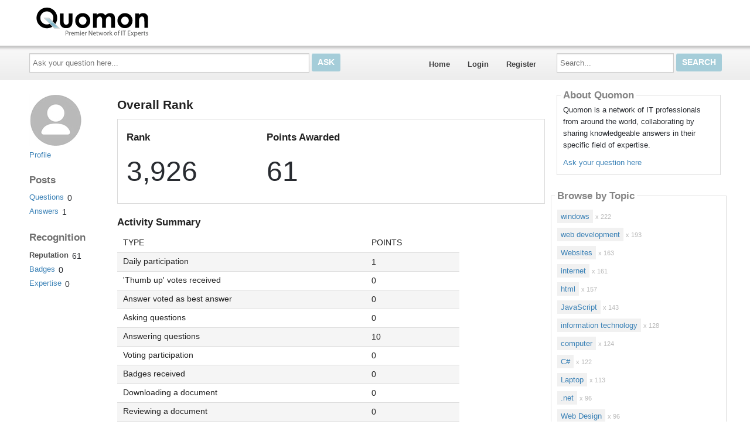

--- FILE ---
content_type: text/html; charset=utf-8
request_url: https://quomon.com/Profile/SamuelInouye/Reputation
body_size: 10453
content:

<!DOCTYPE html>
<!--[if IE 8]> 				 <html class="no-js lt-ie9" lang="en"> <![endif]-->
<!--[if gt IE 8]><!-->
<html class="no-js template_coordDefault" lang="en" >
<!--<![endif]-->
<head>
    <meta charset="utf-8" />
    <title>Quomon</title>
<meta name="description" />
<meta name="keywords" />

    <meta name="robots" content="follow, noindex" />
    <link href="https://data3.answerbase.com/answerbase/1720/favicon.ico" rel="shortcut icon" type="image/x-icon" />


<link href="https://quomon.com/Content/foundation/css" rel="stylesheet"/>





    
    <meta name="viewport" content="width=device-width" />

    
    

    <!-- BEGIN CUSTOM SITE VERIFICATION TAGS-->
    <meta name="google-site-verification" content="BWU1OmSMC_Q-v3G4fE6K8wXcj22duM8Cw_5yT_mRiOk" />

<meta name="google-site-verification" content="3v9_TXGM9VUj908YvvyxAkhVZBAVUFYQ5mIe3mRUiEw" />
    <!-- END CUSTOM SITE VERIFICATION TAGS-->

    <link href="https://data3.answerbase.com/answerbase/1720/css/answers.min.css?637926073140000000" rel="stylesheet"/>


<link href="https://data3.answerbase.com/answerbase/1720/css/answers-custom.min.css?637926072860000000" rel="stylesheet"/>

    <link href="https://quomon.com/Content/jquery/css" rel="stylesheet"/>


    <link href="https://quomon.com/Content/misc/css" rel="stylesheet"/>


    <script src="https://quomon.com/bundles/modernizr"></script>


    <link rel="canonical" href="https://quomon.com/Profile/SamuelInouye/Reputation" />

    <script type="text/javascript">
        var baseurl = 'https://quomon.com';
    </script>

    <style>
        .visuallyhidden {
            border: 0;
            clip: rect(0 0 0 0);
            height: 1px;
            margin: -1px;
            overflow: hidden;
            padding: 0;
            position: absolute;
            width: 1px;
        }

        .searchBox input#searchTextBox2 {
            height: 2.5em;
        }
    </style>
</head>
<body>
    
    <div class="row headerWide">
        <div class="header">
            <p style="padding: 10px; font-size: 17pt;"><a href="/" style="color: white;"><img src="https://data3.answerbase.com/answerbase/1720/Images/logoen.gif?634865738210000000" style="margin-right: 10px"></a></p>
        </div>
    </div>
    <div class="row topNavAreaWide">
        <div class="topNavContentWide UserReputation">
            <div id="topNavArea" class="large-9 columns">
                <!--Donut#[base64]#-->


<div class="askQuestionBox">
    <span class="title">Ask a Question</span>
<form action="/Question/Ask?categoryid=&amp;dupchk=True" id="askbox" method="get" name="askbox">        <div id="askQuestionBoxArea">
            <div id="askQuestionTextBoxArea">
                <label for="questionTextBox" class="visuallyhidden">Ask your question here...</label>
                <input Value="" id="questionTextBox" maxlength="115" name="title" placeholder="Ask your question here..." type="text" value="" />
            </div>
            <div id="askQuestionButtonArea">
                <input id="askQuestionButton" class="button" type="submit" value="Ask" />
            </div>
        </div>
</form></div>
                    
<nav class="top-bar" data-logged-in="false">
    <section class="top-bar-section">
        <ul class="left">
            <li id="homeLink"><a href="https://quomon.com">Home</a></li>
        <li>
<a href="https://quomon.com/Account/Login">Login</a>
        </li>
        <li>
<a href="https://quomon.com/Account/Register">Register</a>
        </li>
        </ul>
    </section>
</nav>
<!--EndDonut-->
            </div>
            <div id="topRightSearchArea" class="large-3 columns hide-for-small searchBox">
                


<form action="/Question/Search" method="get" name="search">    <div class="row collapse">
        <div class="large-12 columns" id="searchBox">
            <div id="searchTextBoxArea">
                <label for="searchTextBox" class="visuallyhidden">Search...</label>
                <input id="searchTextBox" name="keywords" placeholder="Search..." style="width: 100%;" type="text" value="" />
            </div>
            <div id="searchButtonArea">
                <input type="submit" class="searchButton button" id="searchButton" value="Search"/>
            </div>
            <input id="fullSearch" name="fullSearch" type="hidden" value="True" />
            <input id="searchType" name="searchType" type="hidden" value="" />
        </div>
    </div>
</form>
            </div>
        </div>
    </div>
    <div class="row body">
        <div class="pageContainer UserReputation">
            <div id="leftCenterColumn" class="large-9 columns">
                <div class="contentLeftColumn hide-for-small">
                    
                </div>
                <div class="contentCenterColumn">
                    <div id="topMainContentArea" class="row">
                    </div>
                    <div class="row" id="mainContentArea" role="contentinfo">
                        <div class="large-12 columns">
                            <div class="pageContent">
                                <div class="row">
    <div class="llarge-3 userProfileLeftColumn columns">
        


<div class="userProfileNavigation">
    <div class="row">
        <div class="large-12 column userProfileImage">
                <img src="https://data3.answerbase.com/answerbase/1720/Images/Avatars/avatar_01.jpg" alt="SamuelInouye" />
            <div class="show-for-small">
                


<h1>
    SamuelInouye
</h1>

    <h3>content strategy</h3>


        <div>Nashville, TN 37211, USA</div>

<br />



            </div>
        </div>
    </div>
        <div class="row">
            <div class="large-12 column">
                <ul class="side-nav">
                        <li >
        <a href="https://quomon.com/Profile/SamuelInouye">Profile</a>
    </li>

                </ul>
            </div>
        </div>

    <div class="row">
        <div class="large-12 small-6 columns">
            <h3>Posts</h3>

            <ul class="side-nav">
                    <li class="" >
        <a class="linkWithCounter" href="https://quomon.com/Profile/SamuelInouye/Questions?postViewType=QuestionsAsked">Questions</a>
            <span class="total">0</span>
    </li>


    <li class="" >
        <a class="linkWithCounter" href="https://quomon.com/Profile/SamuelInouye/Questions?postViewType=QuestionsAnswered">Answers</a>
            <span class="total">1</span>
    </li>


         
            </ul>
        </div>

        <div class="large-12 small-6 columns">
            <h3>Recognition</h3>

            <ul class="side-nav">
    <li class="active" id=reputationLink>
        <a class="linkWithCounter" href="https://quomon.com/Profile/SamuelInouye/Reputation">Reputation</a>
            <span class="total">61</span>
    </li>

    <li id=badgesLink>
        <a class="linkWithCounter" href="https://quomon.com/Profile/SamuelInouye/badges">Badges</a>
            <span class="total">0</span>
    </li>
                
    <li id=expertiseLink>
        <a class="linkWithCounter" href="https://quomon.com/Profile/SamuelInouye/expertise">Expertise</a>
            <span class="total">0</span>
    </li>
           
            </ul>
        </div>
    </div>
</div>




    </div>
    <div class="large-9 userProfileRightColumn columns">
        <h1>Overall Rank</h1>

        <div class="section-container auto">
            <section class="active">
                <div class="row">
                    <div class="large-4 columns">
                        <h3>Rank</h3>
                            <div class="total">3926</div>
                    </div>
                    <div class="large-8 columns">
                        <h3>Points Awarded</h3>
                        <div class="total">61</div>
                    </div>
                </div>
            </section>
        </div>
        <h3>Activity Summary</h3>

        <table class="form grid" cellspacing="0" border="0">
	        <tr>
		        <th class="col1"><p>TYPE</p></th>
                <th class="col2"><p>POINTS</p></th>
	        </tr>
            <tr>
                <td><p>Daily participation</p></td>
                <td class="points"><p>1</p></td>
            </tr>    
            <tr>
                <td><p>&#39;Thumb up&#39; votes received</p></td>
                <td class="points"><p>0</p></td>
            </tr>    
            <tr>
                <td><p>Answer voted as best answer</p></td>
                <td class="points"><p>0</p></td>
            </tr>    
            <tr>
                <td><p>Asking questions</p></td>
                <td class="points"><p>0</p></td>
            </tr>    
            <tr>
                <td><p>Answering questions</p></td>
                <td class="points"><p>10</p></td>
            </tr>    
            <tr>
                <td><p>Voting participation</p></td>
                <td class="points"><p>0</p></td>
            </tr>    
            <tr>
                <td><p>Badges received</p></td>
                <td class="points"><p>0</p></td>
            </tr>    
            <tr>
                <td><p>Downloading a document</p></td>
                <td class="points"><p>0</p></td>
            </tr>    
            <tr>
                <td><p>Reviewing a document</p></td>
                <td class="points"><p>0</p></td>
            </tr>    
            <tr>
                <td><p>Quomon</p></td>
                <td class="points"><p>50</p></td>
            </tr>    
        </table>

        To see an overview of the points system, visit our <a href="https://quomon.com/Help">Help Page</a>. 

    </div>
</div>

                            </div>
                        </div>
                    </div>
                </div>
            </div>
            <div id="rightColumn" class="large-3 columns">


                
                
                    <div class="row">
                        <div class="large-12 columns contentArea rightColumnTopArea">
                            <div class="contentBox"><div class="content"><h2>About Quomon</h2><p>Quomon is a network of IT professionals from around the world, collaborating by sharing knowledgeable answers in their specific field of expertise.</p>
<p><a href="http://quomon.com/Question/Ask">Ask your question here</a></p>
</div>
                        </div>
                    </div>
                




<div class="row">
    <div class="large-12 columns browsebytopic main Tag contentBox">
        <div class="content">
                    <h2>Browse by Topic</h2>
                    <ul id="browse-topics-all" class="side-nav" style="">
                        


                    <li class=" flat level-0 hide-for-small"><a href="https://quomon.com/Topic/windows/44816">windows</a>
                            <span>x 222</span>
                                            </li>
                    <li class=" flat level-0 show-for-small">
                        <a href="https://quomon.com/Topic/windows/44816" class="button button-for-small">windows
                                <span>x 222</span>
                        </a>
                    </li>
                    <li class=" flat level-0 hide-for-small"><a href="https://quomon.com/Topic/web-development/45859">web development</a>
                            <span>x 193</span>
                                            </li>
                    <li class=" flat level-0 show-for-small">
                        <a href="https://quomon.com/Topic/web-development/45859" class="button button-for-small">web development
                                <span>x 193</span>
                        </a>
                    </li>
                    <li class=" flat level-0 hide-for-small"><a href="https://quomon.com/Topic/Websites/45858">Websites</a>
                            <span>x 163</span>
                                            </li>
                    <li class=" flat level-0 show-for-small">
                        <a href="https://quomon.com/Topic/Websites/45858" class="button button-for-small">Websites
                                <span>x 163</span>
                        </a>
                    </li>
                    <li class=" flat level-0 hide-for-small"><a href="https://quomon.com/Topic/internet/45857">internet</a>
                            <span>x 161</span>
                                            </li>
                    <li class=" flat level-0 show-for-small">
                        <a href="https://quomon.com/Topic/internet/45857" class="button button-for-small">internet
                                <span>x 161</span>
                        </a>
                    </li>
                    <li class=" flat level-0 hide-for-small"><a href="https://quomon.com/Topic/html/44028">html</a>
                            <span>x 157</span>
                                            </li>
                    <li class=" flat level-0 show-for-small">
                        <a href="https://quomon.com/Topic/html/44028" class="button button-for-small">html
                                <span>x 157</span>
                        </a>
                    </li>
                    <li class=" flat level-0 hide-for-small"><a href="https://quomon.com/Topic/JavaScript/43590">JavaScript</a>
                            <span>x 143</span>
                                            </li>
                    <li class=" flat level-0 show-for-small">
                        <a href="https://quomon.com/Topic/JavaScript/43590" class="button button-for-small">JavaScript
                                <span>x 143</span>
                        </a>
                    </li>
                    <li class=" flat level-0 hide-for-small"><a href="https://quomon.com/Topic/information-technology/45856">information technology</a>
                            <span>x 128</span>
                                            </li>
                    <li class=" flat level-0 show-for-small">
                        <a href="https://quomon.com/Topic/information-technology/45856" class="button button-for-small">information technology
                                <span>x 128</span>
                        </a>
                    </li>
                    <li class=" flat level-0 hide-for-small"><a href="https://quomon.com/Topic/computer/45855">computer</a>
                            <span>x 124</span>
                                            </li>
                    <li class=" flat level-0 show-for-small">
                        <a href="https://quomon.com/Topic/computer/45855" class="button button-for-small">computer
                                <span>x 124</span>
                        </a>
                    </li>
                    <li class=" flat level-0 hide-for-small"><a href="https://quomon.com/Topic/C/45854">C#</a>
                            <span>x 122</span>
                                            </li>
                    <li class=" flat level-0 show-for-small">
                        <a href="https://quomon.com/Topic/C/45854" class="button button-for-small">C#
                                <span>x 122</span>
                        </a>
                    </li>
                    <li class=" flat level-0 hide-for-small"><a href="https://quomon.com/Topic/Laptop/45853">Laptop</a>
                            <span>x 113</span>
                                            </li>
                    <li class=" flat level-0 show-for-small">
                        <a href="https://quomon.com/Topic/Laptop/45853" class="button button-for-small">Laptop
                                <span>x 113</span>
                        </a>
                    </li>
                    <li class=" flat level-0 hide-for-small"><a href="https://quomon.com/Topic/net/45851">.net</a>
                            <span>x 96</span>
                                            </li>
                    <li class=" flat level-0 show-for-small">
                        <a href="https://quomon.com/Topic/net/45851" class="button button-for-small">.net
                                <span>x 96</span>
                        </a>
                    </li>
                    <li class=" flat level-0 hide-for-small"><a href="https://quomon.com/Topic/Web-Design/43591">Web Design</a>
                            <span>x 96</span>
                                            </li>
                    <li class=" flat level-0 show-for-small">
                        <a href="https://quomon.com/Topic/Web-Design/43591" class="button button-for-small">Web Design
                                <span>x 96</span>
                        </a>
                    </li>
                    <li class=" flat level-0 hide-for-small"><a href="https://quomon.com/Topic/Errors/45852">Errors</a>
                            <span>x 92</span>
                                            </li>
                    <li class=" flat level-0 show-for-small">
                        <a href="https://quomon.com/Topic/Errors/45852" class="button button-for-small">Errors
                                <span>x 92</span>
                        </a>
                    </li>
                    <li class=" flat level-0 hide-for-small"><a href="https://quomon.com/Topic/css/43572">css</a>
                            <span>x 70</span>
                                            </li>
                    <li class=" flat level-0 show-for-small">
                        <a href="https://quomon.com/Topic/css/43572" class="button button-for-small">css
                                <span>x 70</span>
                        </a>
                    </li>
                    <li class=" flat level-0 hide-for-small"><a href="https://quomon.com/Topic/Databases/43542">Databases</a>
                            <span>x 62</span>
                                            </li>
                    <li class=" flat level-0 show-for-small">
                        <a href="https://quomon.com/Topic/Databases/43542" class="button button-for-small">Databases
                                <span>x 62</span>
                        </a>
                    </li>
        <li class="seeMore flat">
            <a class="seeMore" rel="nofollow" href="#" dataMoreCategories="/BrowseByTopic/List?categoryId=&amp;browseByProduct=False&amp;page=2">See More</a>
        </li>


                    </ul>
        </div>
    </div>
</div>




    <div class="row">
        <div class="large-12 columns hide-for-small membersbox contentBox gamification">
            <div class="content">
            <h2>Recently Active Members</h2>

                <div class="row">
                    <div class="large-12 columns">
                        <div class="member odd">
                            <div class="userProfileImage">
                                <img src="https://data3.answerbase.com/answerbase/1720/UserFiles/User1271598/profileImage1271598-s.jpg?635507484160000000" class="image" alt="stewartraymond12" />
                            </div>
                            <div class="details">
                                <div>
                                        <div class="user-info userProfileLink">

            <a class="userpopuplink" href="https://quomon.com/Profile/stewartraymond12/" title="" itemprop="url" ><span itemprop="name">stewartraymond12</span></a>
    </div>

                                </div>
                                    <div class="points">
                                            198
                                    </div>
                                <div style="clear: both;"></div>
                            </div>
                        </div>
                    </div>
                </div>
                <div class="row">
                    <div class="large-12 columns">
                        <div class="member even">
                            <div class="userProfileImage">
                                <img src="https://data3.answerbase.com/answerbase/1720/Images/Avatars/avatar_01-s.jpg" class="image" alt="saraspence" />
                            </div>
                            <div class="details">
                                <div>
                                        <div class="user-info userProfileLink">

            <a class="userpopuplink" href="https://quomon.com/Profile/saraspence/" title="" itemprop="url" ><span itemprop="name">saraspence</span></a>
    </div>

                                </div>
                                    <div class="points">
                                            111
                                    </div>
                                <div style="clear: both;"></div>
                            </div>
                        </div>
                    </div>
                </div>
                <div class="row">
                    <div class="large-12 columns">
                        <div class="member odd">
                            <div class="userProfileImage">
                                <img src="https://data3.answerbase.com/answerbase/1720/Images/Avatars/avatar_01-s.jpg" class="image" alt="terryWheel" />
                            </div>
                            <div class="details">
                                <div>
                                        <div class="user-info userProfileLink">

            <a class="userpopuplink" href="https://quomon.com/Profile/terryWheel/" title="" itemprop="url" ><span itemprop="name">terryWheel</span></a>
    </div>

                                </div>
                                    <div class="points">
                                            111
                                    </div>
                                <div style="clear: both;"></div>
                            </div>
                        </div>
                    </div>
                </div>
                <div class="row">
                    <div class="large-12 columns">
                        <div class="member even">
                            <div class="userProfileImage">
                                <img src="https://data3.answerbase.com/answerbase/1720/Images/Avatars/avatar_01-s.jpg" class="image" alt="MonicaSocha" />
                            </div>
                            <div class="details">
                                <div>
                                        <div class="user-info userProfileLink">

            <a class="userpopuplink" href="https://quomon.com/Profile/MonicaSocha/" title="" itemprop="url" ><span itemprop="name">MonicaSocha</span></a>
    </div>

                                </div>
                                    <div class="points">
                                            141
                                    </div>
                                <div style="clear: both;"></div>
                            </div>
                        </div>
                    </div>
                </div>
            </div>
        </div> 
    </div>

                    <div class="row">
                        <div class="large-12 columns contentArea rightColumnBottomArea">
                            <a href="http://www.answerbase.com/default.aspx?r=Quomon_BottomRightGeneral"><img src="https://answerbase.com/wp-content/uploads/2020/05/banner_300x250_general.jpg"></a></br></br>

<input type="hidden" name="OBKey" value="wcPaQ5ZJ0hhMjVu0d1ZUkw=="/> <script LANGUAGE="JavaScript">var OBCTm='1382561975109'; </script><script LANGUAGE="JavaScript" src="https://widgets.outbrain.com/claim.js"></script>
                        </div>
                    </div>

                    <div class="row">
                        <div class="large-12 columns hide-for-small toolsbox contentBox">
                            <div class="content">
                                <h2>Tools</h2>
                                    <div class="row">
                                        <div class="large-12 columns tool">
                                            <a href="https://quomon.com/Help">Help</a>
                                            <a style="float: right;" href="https://quomon.com/Help"><img src="https://quomon.com/images/help-icon.jpg" alt="Help"></a>
                                        </div>
                                    </div>
                            </div>
                        </div>
                    </div>
                
                <div class="row" id="bottomSearchArea">
                    <div class="large-12 columns show-for-small searchBox">
                        


<form action="/Question/Search" method="get" name="search">    <div class="row collapse">
        <div class="large-12 columns" id="searchBox">
            <div id="searchTextBoxArea">
                <label for="searchTextBox2" class="visuallyhidden">Search...</label>
                <input id="searchTextBox2" name="keywords" placeholder="Search..." style="width: 100%;" type="text" value="" />
            </div>
            <div id="searchButtonArea">
                <input type="submit" class="searchButton button" id="searchButton" value="Search"/>
            </div>
            <input id="fullSearch" name="fullSearch" type="hidden" value="True" />
            <input id="searchType" name="searchType" type="hidden" value="" />
        </div>
    </div>
</form>
                    </div>
                </div>
            </div>
            <br style="clear: both;" />
        </div>
    </div>

    <div class="row footer">
        <div style="padding: 10px;"><a href="/">Home</a>&nbsp;&nbsp;|&nbsp;&nbsp;<a href="/termsandconditions">Terms &amp; Conditions</a>&nbsp;&nbsp;|&nbsp;&nbsp;<a href="/help">Help</a>
&nbsp;&nbsp;&nbsp;&nbsp;&nbsp;&nbsp;
© 2005-2013 &nbsp;&nbsp;&nbsp;&nbsp;&nbsp;&nbsp; Powered by the <a href="http://answerbase.com/">Answerbase Q&amp;A Platform</a>
</div>
<br />

    </div>

    <div id="loading-panel" class="reveal-modal tiny" style="top: 300px; text-align: center" data-reveal>
        <img src="https://quomon.com/images/loader.gif" alt="Please wait" />
        <br />
        <br />
        Please wait...
    </div>

    

    <script src="https://quomon.com/Scripts/jquery-3.7.1.min.js"></script>


    <script src="https://quomon.com/Scripts/jquery.validate.min.js"></script>

    <script src="https://quomon.com/Scripts/jquery.validate.unobtrusive.min.js"></script>

    <script src="https://quomon.com/Scripts/jquery.unobtrusive-ajax.min.js"></script>

    <script src="https://quomon.com/bundles/general"></script>

    

    <script>
        function expandCollapse(event) {
            var currentStatus, nextStatus;

            if ($(this).hasClass('closed')) {
                currentStatus = 'closed';
                nextStatus = 'open';
            } else if ($(this).hasClass('open')) {
                currentStatus = 'open';
                nextStatus = 'closed';
            }

            $(this)
                .removeClass(currentStatus)
                .addClass(nextStatus)
                .children('ul')
                .removeClass(currentStatus)
                .addClass(nextStatus);
            event.preventDefault();
            event.stopPropagation();
        };

        $(document).ready(function () {
            // We're using delegated events to bind new injected elements ("See more" feature)
            $('.browsebytopic').on('click', 'li.closed, li.open', expandCollapse);
            $('.browsebytopic').on('click', 'ul li a', function (event) {
                event.stopPropagation();
            });

            $('.browsebytopic').on('click', 'a.seeMore', function () {
                var self = this;
                var seeMoreUrl = baseurl + this.attributes["dataMoreCategories"].value;
                console.log(seeMoreUrl);
                $.ajax({
                    url: seeMoreUrl,
                    context: document.body
                }).done(function (html) {
                    $(self).parent().replaceWith(html);
                });
                return false;
            });
        });
    </script>

    <script type="text/javascript">
        // JavaScript Localization Object
        var local = {};
        local.UserPopup_LoadingMessage      = 'Loading user info...';
        local._ListHeader_UnsubscribeButton = 'Unsubscribe';
        local._ListHeader_SubscribeButton   = 'Subscribe';
        local._ListHeader_SubscribedButton  = 'Subscribed!';
        var global = {};
        global.PublicSiteUrl = 'https://quomon.com';

        $(document).ready(function () {
            var isIE = /msie\s|trident\/|edge\//i.test(window.navigator.userAgent);
            if (isIE || !!navigator.userAgent.match(/Trident.*rv\:11\./)) {
                $("html").addClass("ie");
            }

            var lang = $("html").attr('lang');
            var separator = lang.substr(0, 2) == 'en'
                ? ','
                : ' ';

            $('.total, .points').each(function () {
                var number = $(this).text();
                number = $.trim(number);
                $(this).text(addThousandsSeparator(number, separator));
            });

        });

        function addThousandsSeparator(n, separator) {
            var rx = /(\d+)(\d{3})/;
            return String(n).replace(/^\d+/, function (w) {
                while (rx.test(w)) {
                    w = w.replace(rx, '$1' + separator + '$2');
                }
                return w;
            });
        }
    </script>

    
    <script type="text/javascript">
        var options, ac;
        var guid = newGuid();
        var txt = '';
        var hasEnteredText = false;
        var autoSuggestWidth = (700 > $( window ).width()) ? ($(window).width() - 20) : 700;

        jQuery(document).ready(function()
        {
            options =
            {
                width: autoSuggestWidth,
                bottomRowHtml: '<div class="bottomrow-button"><input id="continueAskingButton" name="continueAskingButton" type="submit" class="small button" value="Continue Posting a New Question" onclick="jQuery(\'#askbox\').submit();" /></div>',
                serviceUrl: 'https://quomon.com/API/AutoComplete.aspx',
                deferRequestBy: 400, //miliseconds
                noCache: true,
                guid: guid,
                minChars: 10,
                onSelect: function (value, data)
                {
                    if(hasEnteredText)
                    {
                        //Before we redirect the user, save the contents of the textbox to a cookie. Note, we are not saving the selected question text rather
                        //what was added by the user.
                        createCookie('ABQ_' + guid, txt, 0.5);
                    }

                    //Save the record to the DB.
                    var id = data.match(/(\d+)\//)[0];
                    id = id.replace('/', '');
                    var d =
                    {
                        guid: guid,
                        postid: id,
                        submittedtext: txt,
                        sourceid: 1
                        };

                    LogAutoComplete(d, function ()
                    {
                        gotoUrl(data);
                    },
                    'https://quomon.com');

                    //gotoUrl('/' + data);
                }
            };

            ac = jQuery('#questionTextBox').autocompletedb(options);

            //See if we have a cookie that matches the guid for this question.
            var cookie = null; //readCookie('ABQ_' + guid);

            if(cookie != null && cookie.length > 0)
            {
                jQuery('#questionTextBox').val(cookie);
                ac.onValueChange();
            }

            //Track what has been added to the textbox.
            jQuery('#questionTextBox').keyup(function ()
            {
                txt = jQuery(this).val();
                hasEnteredText = true;
            });

            jQuery('#askbox').submit(function () {
                //Before we redirect - delete the cookie.
                deleteCookie('ABQ_' + guid);

            });

            jQuery('<input>').attr({
                type: 'hidden',
                id: 'guid',
                name: 'guid',
                value: guid
            }).appendTo('#askbox');

            try {
                $.ajax({
                url: 'https://quomon.com/Generic/RegisterView?type=Web',
                    async: true,
                    context: document.body
                });
            } catch(e){}

            //add proxyurl (if set) to form actions
            $("form[action^='/']")
               .each(function () {
                   this.action = 'https://quomon.com' + this.attributes["action"].value;
               });
        });

        //this function should be deleted as we've done it above on the submit event
        function SubmitQuestion()
        {
            //Before we redirect - delete the cookie.
            deleteCookie('ABQ_' + guid);

            form.submit();
            //document.location = '/Question/Ask?title=' + encodeURI(jQuery('#questionTextBox').val()) + '&guid=' + guid;
        }

        function createCookie(name,value)
        {
            var expires = "";
            document.cookie = name+"="+value+expires+";path=/;";
        }

        function readCookie(name) {
            var nameEQ = name + "=";
            var ca = document.cookie.split(';');

            for (var i = 0; i < ca.length; i++) {
                var c = ca[i];
                while (c.charAt(0) == ' ') c = c.substring(1, c.length);
                if (c.indexOf(nameEQ) == 0) return c.substring(nameEQ.length, c.length);
            }

            return null;
        }

        function deleteCookie(name) {
            createCookie(name, "", -24);
        }

        function gotoUrl(url) {
            document.location = url;
        }

        function newGuid() {
            function S4() {
                return (((1 + Math.random()) * 0x10000) | 0).toString(16).substring(1);
            }

            var guid = (S4() + S4() + "-" + S4() + "-4" + S4().substr(0, 3) + "-" + S4() + "-" + S4() + S4() + S4()).toLowerCase();
            return guid;
        }

        function ShowLoadingPanel() {
            $('#loading-panel').foundation('reveal', 'open',
                {
                    animation: 'fade',
                    animation_speed: 100
                });
        }

        function HideLoadingPanel() {
            $('#loading-panel').foundation('reveal', 'close');
        }

    </script>


    <script src="https://quomon.com/bundles/foundation"></script>


    <script>
        $(document).foundation();

        function SetBrowseTopicsVisible(id) {
            if (id && id.length) {
                $(".browsebytopic.main > .content > ul.side-nav:not(#" + id + ")").hide();
                $("#" + id)
                    .css("visibility", "visible")
                    .show();
            }
        }

        $("#browse-topics-filter").on("change", function() {
            var id = $(this).val();

            SetBrowseTopicsVisible(id);

            Cookies.set('browse-topics-filter', id, 7);
        });

        $(document).ready(function() {
            if ($(".top-bar").attr("data-logged-in") == "true") {
                $("#browse-topics-filter").show();
                $("#browse-topics-user > ul").appendTo(".browsebytopic.main > .content");

                var id = Cookies.get('browse-topics-filter');

                if (id == null || id.length == 0) {
                    id = "";
                }

                SetBrowseTopicsVisible(id);
                $("#browse-topics-filter").val(id);
            } else {
                SetBrowseTopicsVisible("browse-topics-all");
            }
        });

    </script>

    
    

    <script src="https://quomon.com/javascript/jquery.qtip.min.js"></script>



    <script src="https://quomon.com/Scripts/jquery-ui-1.14.1.min.js"></script>


    <script src="https://www.google-analytics.com/urchin.js" type="text/javascript"></script><script type="text/javascript">_uacct = "UA-424117-1";urchinTracker();</script>

    
</body>
</html>
